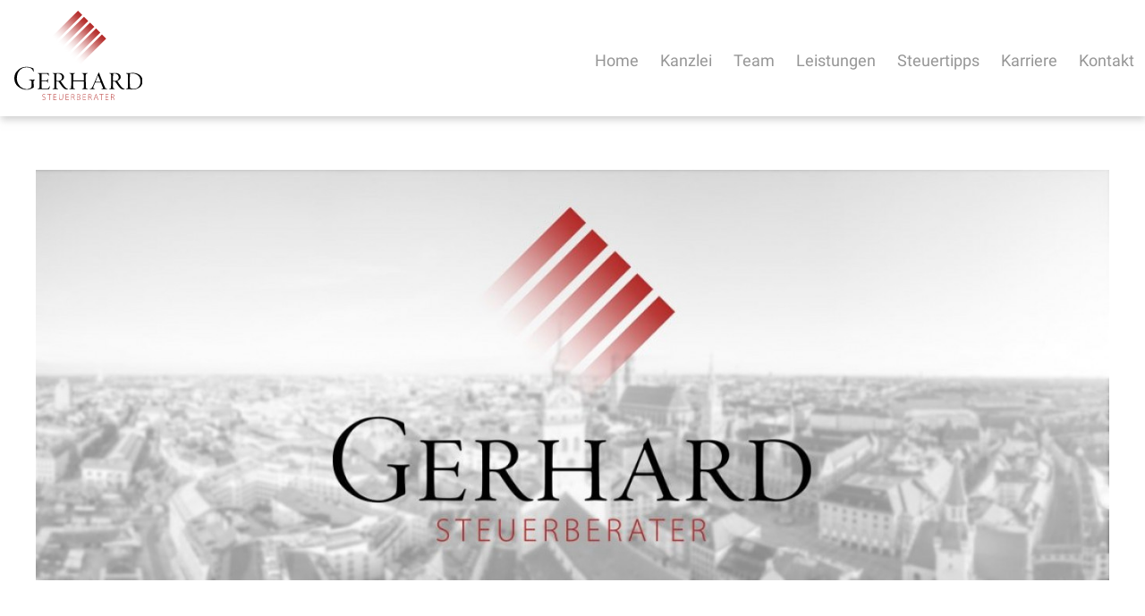

--- FILE ---
content_type: text/html; charset=iso-8859-1
request_url: https://gerhard-stb.de/Kontakt/index.html
body_size: 5119
content:
<!DOCTYPE HTML PUBLIC "-//W3C//DTD HTML 4.01//EN" "http://www.w3.org/TR/html4/strict.dtd">
<html lang="de">

<head>
	<title>Steuerberater M&uuml;nchen, Starnberg &amp; Seeshaupt | Büro München | Gerhard Steuerberater Partnerschaft mbB</title>

	<!--<link rel="preload" as="font" type="font/woff2" href="/stream/css/font-awesome-5.10.2/webfonts/fa-solid-900.woff2">-->
	<link rel="preload" as="style" href="/stream/css/font-awesome-5.10.2/css/all.min.css">
	<link rel="stylesheet" href="/stream/css/font-awesome-5.10.2/css/all.min.css">

	<meta http-equiv="Content-Type" content="text/html; charset=iso-8859-1">
	<meta name="viewport" content="width=device-width, initial-scale=1.0">

	<meta name="description" content="Büro München Steuerberater / Alexander Gerhard  Landsberger Straße 154 80339 München Telefon 089 / 580 80 71 Telefax 089 / 588 531 alexander.gerhard@gerhard-stb.de  " />
	<META NAME="author" CONTENT="Gerhard Steuerberater Partnerschaft mbB">
<meta name="GENERATOR" content="cms2web">
<META NAME="publisher" CONTENT="[bense.com] GmbH Dortmund">
<META NAME="copyright" CONTENT="">
<META NAME="keywords" CONTENT="">
<META NAME="page-topic" CONTENT="Steuerberatung">
<META NAME="audience" CONTENT="Alle, All">
<META NAME="expires" CONTENT="NEVER">
<META NAME="page-type" CONTENT="">
<META NAME="robots" CONTENT="INDEX,FOLLOW">

	<link rel="stylesheet" type="text/css" href="/stream/css/fonts/roboto/roboto.css">
	<!--<link rel="stylesheet" type="text/css" href="/stream/css/font-awesome.min.css">
	<link rel="stylesheet" type="text/css" href="/stream/css/fonts/playfair_display/playfairdisplay.css">-->

	<link rel="stylesheet" type="text/css" href="/stream/css/hamburgers.min.css">
	<link rel="stylesheet" type="text/css" href="/stream/css/lmenu.css">
	<link rel="stylesheet" type="text/css" href="/stream/css/styles.css">
	<link rel="stylesheet" type="text/css" href="/stream/css/style_contactform.css">
	<!--<link rel="stylesheet" type="text/css" href="/stream/css/bootstrap-grid.css">
	<link rel="stylesheet" type="text/css" href="/stream/css/minmenu.css">-->

	<script src="/stream/js/jquery_3_6_0_min.js"></script>
	<script src="/stream/js/jquery.scrolltop.js" type="text/javascript"></script>
	<!--<script src="/stream/js/jquery-ui_1_13_0.min.js" type="text/javascript" charset="utf-8"></script>-->

	
	<!-- UVideo -->
	<link rel="stylesheet" type="text/css" href="/stream/css/uvideo.css"> 
	<script src="/stream/js/uvideo.js"></script>

	<!-- <link rel="stylesheet" type="text/css" href="/stream/css/slidercontact.css"> -->

	<link rel="shortcut icon" href="/favicon.ico">

		

</head>

<body id="layout_1col" class="view">
	<div id="wrap">



	<!-- <div id="buttons">
        <a href="mailto:info@kunde.de" target="_self" class="btn-secondary">
            <i class="fa fa-envelope"></i><span>E-Mail</span>
        </a>
        <a href="tel:+49" class="btn-secondary">
            <i class="fa fa-phone-alt"></i><span>123 / 123 123 12 </span>
        </a>
        <a href="/Kontakt/index.html" class="btn-secondary">
            <i class="fas fa-map-marker"></i><span>Anfahrt Kanzlei</span>
        </a>
    </div> -->




				
			<div id="head" class="nav">
				<div id="background"></div>
					<div id="labels">

						<div id="mobile-nav-popup">
								<button id="hamburger" class="hamburger hamburger--slider" type="button">
									<span class="hamburger-box">
									<span class="hamburger-inner"></span>
									</span>
								</button>
								<div class="drop_menu--container">
										<ul class="drop_menu"><li class="nopath"><a file_id="1" href="/index.html">Home</a></li></li><li class="nopath first"><a file_id="5" href="/Kanzlei/index.html">Kanzlei</a></li><li class="nopath dropdownMenu"><a file_id="7" href="/Team/index.html">Team</a><ul class="level1"><li class="nopath first"><a file_id="31" href="/Team/Muenchen/index.html">München</a></li><li class="nopath"><a file_id="95" href="/Team/Seeshaupt/index.html">Seeshaupt</a></li><li class="nopath last"><a file_id="97" href="/Team/Starnberg/index.html">Starnberg</a></li></ul></li><li class="nopath dropdownMenu"><a file_id="9" href="/Leistungen/index.html">Leistungen</a><ul class="level1"><li class="nopath first"><a file_id="37" href="/Leistungen/Steuererklaerungen/index.html">Steuererklärungen</a></li><li class="nopath"><a file_id="39" href="/Leistungen/Finanz-und-Lohnbuchhaltung/index.html">Finanz- und Lohnbuchhaltung</a></li><li class="nopath"><a file_id="43" href="/Leistungen/Jahresabschluss/index.html">Jahresabschluss</a></li><li class="nopath"><a file_id="41" href="/Leistungen/Unternehmensberatung/index.html">Unternehmensberatung</a></li><li class="nopath"><a file_id="45" href="/Leistungen/Verm%C3%B6gensberatung/index.html">Vermögensberatung</a></li><li class="nopath last"><a file_id="47" href="/Leistungen/Existenzgruendung/index.html">Existenzgründung</a></li></ul></li><li class="nopath dropdownMenu"><a file_id="11" href="/Steuertipps/index.html">Steuertipps</a><ul class="level1"><li class="nopath first dropdownMenu"><a file_id="81" href="/Steuertipps/Service/index.html">Service</a><ul class="level2"><li class="nopath first"><a file_id="65" href="/Steuertipps/Service/Selbstaendige-und-Unternehmer/index.html">Selbständige und Unternehmer</a></li><li class="nopath"><a file_id="67" href="/Steuertipps/Service/Einkommensteuer-Arbeitnehmer/index.html">Einkommensteuer - Arbeitnehmer</a></li><li class="nopath"><a file_id="55" href="/Steuertipps/Service/Internet-und-Telekommunikation/index.html">Internet und Telekommunikation</a></li><li class="nopath"><a file_id="57" href="/Steuertipps/Service/Existenzgruender/index.html">Existenzgründer</a></li><li class="nopath"><a file_id="59" href="/Steuertipps/Service/Personal-Arbeit-Soziales/index.html">Personal, Arbeit und Soziales</a></li><li class="nopath"><a file_id="61" href="/Steuertipps/Service/GmbH-Ratgeber/index.html">GmbH-Ratgeber</a></li><li class="nopath"><a file_id="63" href="/Steuertipps/Service/Umsatzsteuer/index.html">Umsatzsteuer</a></li><li class="nopath"><a file_id="69" href="/Steuertipps/Service/Einkommensteuer-Immobilien/index.html">Einkommensteuer - Immobilien</a></li><li class="nopath"><a file_id="71" href="/Steuertipps/Service/Einkommensteuer-Ehepartner-und-Kinder/index.html">Einkommensteuer - Ehepartner und Kinder</a></li><li class="nopath"><a file_id="73" href="/Steuertipps/Service/Vermoegensaufbau-und-Altersvorsorge/index.html">Vermögensaufbau und Altersvorsorge</a></li><li class="nopath"><a file_id="75" href="/Steuertipps/Service/Steuerverwaltung-und-Steuerpruefungen/index.html">Steuerverwaltung und Steuerprüfungen</a></li><li class="nopath last"><a file_id="77" href="/Steuertipps/Service/Erbschaft-und-Schenkung/index.html">Erbschaft und Schenkung</a></li></ul></li><li class="nopath last"><a file_id="49" href="/Steuertipps/Aktuelles/index.html">Aktuelles</a></li></ul></li><li class="nopath"><a file_id="13" href="/Karriere/index.html">Karriere</a></li><li class="path dropdownMenu"><a file_id="87" href="/Kontakt/index.html">Kontakt</a><ul class="level1"><li class="path active first"><a file_id="89" href="/Kontakt/Buero-Muenchen/index.html">Büro München</a></li><li class="nopath"><a file_id="91" href="/Kontakt/Buero-Starnberg/index.html">Büro Starnberg</a></li><li class="nopath last"><a file_id="93" href="/Kontakt/Buero-Seeshaupt/index.html">Büro Seeshaupt</a></li></ul></ul>								</div>
						</div>
						<nav class="l3-nav">
							<div class="l3-nav__brand">
								<div class="logo">
									<a href="/index.html"><img src="/stream/images/layout/logo_c.svg" height="100px" alt="Logo - Gerhard Steuerberater" title="Steuerberater M&uuml;nchen, Starnberg &amp; Seeshaupt"></a>
								</div>
							</div>
							<ul class="drop_menu"><li class="nopath"><a file_id="1" href="/index.html">Home</a></li></li><li class="nopath first"><a file_id="5" href="/Kanzlei/index.html">Kanzlei</a></li><li class="nopath dropdownMenu"><a file_id="7" href="/Team/index.html">Team</a><ul class="level1"><li class="nopath first"><a file_id="31" href="/Team/Muenchen/index.html">München</a></li><li class="nopath"><a file_id="95" href="/Team/Seeshaupt/index.html">Seeshaupt</a></li><li class="nopath last"><a file_id="97" href="/Team/Starnberg/index.html">Starnberg</a></li></ul></li><li class="nopath dropdownMenu"><a file_id="9" href="/Leistungen/index.html">Leistungen</a><ul class="level1"><li class="nopath first"><a file_id="37" href="/Leistungen/Steuererklaerungen/index.html">Steuererklärungen</a></li><li class="nopath"><a file_id="39" href="/Leistungen/Finanz-und-Lohnbuchhaltung/index.html">Finanz- und Lohnbuchhaltung</a></li><li class="nopath"><a file_id="43" href="/Leistungen/Jahresabschluss/index.html">Jahresabschluss</a></li><li class="nopath"><a file_id="41" href="/Leistungen/Unternehmensberatung/index.html">Unternehmensberatung</a></li><li class="nopath"><a file_id="45" href="/Leistungen/Verm%C3%B6gensberatung/index.html">Vermögensberatung</a></li><li class="nopath last"><a file_id="47" href="/Leistungen/Existenzgruendung/index.html">Existenzgründung</a></li></ul></li><li class="nopath dropdownMenu"><a file_id="11" href="/Steuertipps/index.html">Steuertipps</a><ul class="level1"><li class="nopath first dropdownMenu"><a file_id="81" href="/Steuertipps/Service/index.html">Service</a><ul class="level2"><li class="nopath first"><a file_id="65" href="/Steuertipps/Service/Selbstaendige-und-Unternehmer/index.html">Selbständige und Unternehmer</a></li><li class="nopath"><a file_id="67" href="/Steuertipps/Service/Einkommensteuer-Arbeitnehmer/index.html">Einkommensteuer - Arbeitnehmer</a></li><li class="nopath"><a file_id="55" href="/Steuertipps/Service/Internet-und-Telekommunikation/index.html">Internet und Telekommunikation</a></li><li class="nopath"><a file_id="57" href="/Steuertipps/Service/Existenzgruender/index.html">Existenzgründer</a></li><li class="nopath"><a file_id="59" href="/Steuertipps/Service/Personal-Arbeit-Soziales/index.html">Personal, Arbeit und Soziales</a></li><li class="nopath"><a file_id="61" href="/Steuertipps/Service/GmbH-Ratgeber/index.html">GmbH-Ratgeber</a></li><li class="nopath"><a file_id="63" href="/Steuertipps/Service/Umsatzsteuer/index.html">Umsatzsteuer</a></li><li class="nopath"><a file_id="69" href="/Steuertipps/Service/Einkommensteuer-Immobilien/index.html">Einkommensteuer - Immobilien</a></li><li class="nopath"><a file_id="71" href="/Steuertipps/Service/Einkommensteuer-Ehepartner-und-Kinder/index.html">Einkommensteuer - Ehepartner und Kinder</a></li><li class="nopath"><a file_id="73" href="/Steuertipps/Service/Vermoegensaufbau-und-Altersvorsorge/index.html">Vermögensaufbau und Altersvorsorge</a></li><li class="nopath"><a file_id="75" href="/Steuertipps/Service/Steuerverwaltung-und-Steuerpruefungen/index.html">Steuerverwaltung und Steuerprüfungen</a></li><li class="nopath last"><a file_id="77" href="/Steuertipps/Service/Erbschaft-und-Schenkung/index.html">Erbschaft und Schenkung</a></li></ul></li><li class="nopath last"><a file_id="49" href="/Steuertipps/Aktuelles/index.html">Aktuelles</a></li></ul></li><li class="nopath"><a file_id="13" href="/Karriere/index.html">Karriere</a></li><li class="path dropdownMenu"><a file_id="87" href="/Kontakt/index.html">Kontakt</a><ul class="level1"><li class="path active first"><a file_id="89" href="/Kontakt/Buero-Muenchen/index.html">Büro München</a></li><li class="nopath"><a file_id="91" href="/Kontakt/Buero-Starnberg/index.html">Büro Starnberg</a></li><li class="nopath last"><a file_id="93" href="/Kontakt/Buero-Seeshaupt/index.html">Büro Seeshaupt</a></li></ul></ul>						</nav>
					</div>
			</div>

			<div class="site-head"><div id="mainimage">
			  <img alt="Steuerberater M&uuml;nchen, Starnberg und Seeshaupt" border="0" sizes="100vw"
				  srcset="/stream/imagesized/mainimage/kontakt-muenchen_768x0.jpg 768w, /stream/imagesized/mainimage/kontakt-muenchen_1024x0.jpg 1024w, /stream/imagesized/mainimage/kontakt-muenchen_1366x0.jpg 1366w, /stream/imagesized/mainimage/kontakt-muenchen_1920x0.jpg 1920w, " src="/stream/imagesized/mainimage/kontakt-muenchen_1200x460.jpg"  /><div id="linear-abs-gradient"></div></div>
        
				</div>



		<!-- <div id="leistung">
			<div class="page_margins">
				<div class="page">
									</div>
			</div>
		</div> -->

		<a href="#" class="scrollup">Scroll</a>
		
		<div id="main">
			<div id="down"></div>


			<div class="page_margins">
				
				<div id="col1">
					<div id="col1_content" class="clearfix">
						<ul id="sub_nav"><li class="path active first"><a file_id="89" href="/Kontakt/Buero-Muenchen/index.html">Büro München</a></li><li class="nopath"><a file_id="91" href="/Kontakt/Buero-Starnberg/index.html">Büro Starnberg</a></li><li class="nopath"><a file_id="93" href="/Kontakt/Buero-Seeshaupt/index.html">Büro Seeshaupt</a></li></ul>					</div>
				</div>
			
			
				<div id="col3">
					<div id="col3_content" class="clearfix">
							<link rel="stylesheet" href="/stream/css/lform.css" charset="utf-8"><div class="contenttype_cms">	<div class="headline block_content">
			<h1 a>
		Büro München
	</h1><h2 a>Steuerberater / Alexander Gerhard</h2>
	</div><style type="text/css" >.rifm{display:grid !important;}@media only screen and (min-width: 1024px) {.rifm {grid-gap: 60px 60px;grid-template-columns: 1fr 1fr ;}.rifm>*:nth-child(1){grid-column:auto/span 1;grid-row:auto/span 1;}.rifm>*:nth-child(2){grid-column:auto/span 1;grid-row:auto/span 1;}}@media only screen and (min-width: 768px) and (max-width: 1024px){
	.rifm{grid-gap: 40px 40px;grid-template-columns: 1fr 1fr ;}.rifm>*:nth-child(1){grid-column:auto/span 1;grid-row:auto/span 1;}.rifm>*:nth-child(2){grid-column:auto/span 1;grid-row:auto/span 1;}}@media only screen and (min-width: 0px) and (max-width: 768px){
	.rifm{grid-gap: 60px 60px;grid-template-columns: 1fr ;}.rifm>*:nth-child(1){grid-column:auto/span 1;grid-row:auto/span 1;}}</style><div class="rifm ugrid ugrid-205 "><div class="block_content text"><p>Landsberger Stra&szlig;e 154<br />
80339 M&uuml;nchen<br />
<br />
Telefon 089 / 580 80 71<br />
Telefax 089 / 588 531</p>

<p>alexander.gerhard@gerhard-stb.de<br />
&nbsp;</p></div>    <div class="formular kompakt br-0" id="cms2web-backend">
        <generate-form fields='[{"type":"input","inputType":"text","model":"name","label":"Nachname","placeholder":"Geben Sie  Ihren Nachnamen an","required":true,"validator":"string"},{"type":"input","inputType":"text","model":"vorname","label":"Vorname","placeholder":"Geben Sie Ihren Vornamen an","required":true,"validator":"string"},{"type":"input","inputType":"text","model":"telefon","label":"Telefon","placeholder":"Geben Sie Ihre Telefonnummer an","validator":"string"},{"type":"input","inputType":"email","model":"email","label":"E-mail","placeholder":"Geben Sie Ihre E-mail an","required":true,"validator":"email"},{"type":"textArea","model":"nachricht","label":"Ihre Nachricht","placeholder":"Geben sie Ihre Nachricht hier ein","rows":5,"validator":"string"},{"type":"checkbox","model":"ds","label":"Hiermit erkl\u00e4ren Sie sich mit der \u00dcbermittlung und Verarbeitung Ihrer personenbezogenen Daten im Rahmen der Anfragebearbeitung einverstanden. Informationen und Widerrufshinweise finden Sie in der <a href=\"\/Datenschutzerklaerung\/index.html\" target=\"_blank\">Datenschutzerkl\u00e4rung<\/a>","required":true,"validator":"required","default":false}]' settings='{"filesize":5}' modelinit='[]' csrf='42e8950a7617ac2e'></generate-form>
    </div><script src="/stream/js/lform.js" charset="utf-8" defer async></script></div>                <div    style=" width:100%px; min-height: 550px; height: fit-content; display: flex; 
                                justify-content: center; 
                                align-items: center;
                                flex-direction: column" 
                        class=" gmcontainer "
                        id="gm237">
					<div style="display: flex; flex-direction: row; flex-wrap: wrap">
						<div style="display: flex; flex-direction: column; margin: 1rem">
							<img src="/stream/images/logos/GoogleMaps_logo.svg" width="150px" alt="Google Maps Logo">
						</div>
						<div style=" margin: 2rem">
							<div style="max-width:600px; margin-bottom: 1rem">			Dieses Element nutzt &uuml;ber eine API den Kartendienst Google Maps zur Darstellung von Karten und zur Erstellung von Anfahrtspl&auml;nen. 
			Anbieter ist Google Ireland Limited, mit Sitz in Gordon House, Barrow Street, Dublin 4, Irland.
			Google Maps setzt ggfls. Cookies und &uuml;bertr&auml;gt Daten wie z. Bsp. Ihre IP-Adresse ggfls. an einen Server in ein Drittland, wie z. Bsp. den USA. <a href="/Datenschutzerklaerung/index.html" class="wikilink internal" title="Datenschutzerklärung">Datenschutzerklärung</a></div>
							<button id="gmbtn237" class="btn btn-primary">  Zustimmen und Google Maps laden</button>
						</div>
					</div>  
                </div>
                <script>
document.addEventListener("DOMContentLoaded", function() {
                    document.getElementById('gmbtn237').addEventListener('click', function (el) {
                        console.log(el);

                        document.getElementById('gm237').innerHTML = "<iframe width='100%px'height='550px' frameborder='0' scrolling='no' marginheight='0' marginwidth='0' src='https://www.google.com/maps/embed/v1/place?key=AIzaSyAQSIrhWGJU-rGIqvhSXrEr3zdaicJaVBI&q=Gerhard+Steuerberater+Partnerschaft+mbB%2CMuenchen&zoom=16'></iframe>";
                    });
})
                </script>
                <style type="text/css" >
                    .pointer:hover {
                        pointer: cursor
                    }
                    .gmcontainer {
                        background-color: #EDEDEE
                    }
					.gmcontainer > div {
						justify-content: center;
					}
					@media only screen and (max-width: 800px) {

						.gmcontainer {
							height: unset !important;
						}
					  }
					  </style ></div>					</div>
					<div id="ie_clearing">&nbsp;</div>
				</div>
			</div>

		</div>

		<!-- Extras 1 -->
		<div id="extra_1">
			<div class="page_margins">
							</div>
		</div>

		<!-- Extras 2 -->
		<div id="extra_2">
			<div class="page_margins">
				<div class="page">
									</div>
			</div>
		</div>

		

		<div id="push"></div>



	</div>


	<div id="footerkontakt">
		
		<div class="portale">
			
			<div class="c25l p1">
				<div class="subcl">
					<div class="block_content "><p style="text-align: center;"><img alt="Footer-Logo - Steuerberater Gerhard" title="Gerhard Steuerberater in München, Starnberg und Seeshaupt" src="/stream/images/layout/logo_c.svg" loading="lazy" style="width: 250px; height: 175px;" /></p></div>				</div>
			</div>
			
			<div class="c25l p2">
				<div class="subc">
					<div class="block_content "><p><strong><a href="/Kontakt/Buero-Muenchen/index.html" class="wikilink internal" title="B&uuml;ro M&uuml;nchen">B&uuml;ro M&uuml;nchen</a></strong></p>

<p>Landsberger Stra&szlig;e 154<br />
80339 M&uuml;nchen</p>

<p>Tel.: 089 / 580 80 71<br />
FAX: 089 / 588 531</p></div>				</div>
			</div>
			
			<div class="c25r p2">
				<div class="subcr">
					<div class="block_content "><p><strong><a href="/Kontakt/Buero-Starnberg/index.html" class="wikilink internal" title="B&uuml;ro Starnberg">B&uuml;ro Starnberg</a></strong></p>

<p>Maximilianstra&szlig;e 8a<br />
82319 Starnberg</p>

<p>Tel.: 08151 / 91240<br />
FAX: 08151 / 912420</p></div>				</div>
			</div>

			<div class="c25r p1">
				<div class="subcr">
					<div class="block_content "><p><strong><a href="/Kontakt/Buero-Seeshaupt/index.html" class="wikilink internal" title="B&uuml;ro Seeshaupt">B&uuml;ro Seeshaupt</a></strong></p>

<p>Seeseitener Stra&szlig;e 2<br />
82402 Seeshaupt</p>

<p>Tel.: 08801 / 1046<br />
FAX: 08801 / 371</p></div>				</div>
			</div>

		</div>

	</div>



	
	<div id="datenschutz">

		<div id="footer_service">
			Webservices by [bense.com] GmbH
			<span class="skip wk_customer"> ghrd-mnch 2026-01-21</span><span class="skip wk_wid"> wid-89</span><span class="skip wk_global"> drtm-bns 2026-01-21</span>		</div>	

		<div id="footer_datenschutz">
			Gerhard Steuerberater Partnerschaft mbB | 
			<a href="/Impressum/index.html" title="Impressum von Gerhard Steuerberater">Impressum</a> |
			<a href="/Datenschutzerklaerung/index.html" title="Unsere Datenschutzerkl&auml;rung">Datenschutzerkl&auml;rung</a> |
			<a href="/Suche/index.html" title="Was suchen Sie?">Suche</a> |
			<a href="/Sitemap/index.html" title="Sitemap unseres Webauftritts">Sitemap</a>
		</div>

		
	</div>


<!--
	<script type="text/javascript" charset="utf-8">
		jQuery.noConflict();
		/* jQuery("#mainimage img").reflect({height:0.08,opacity:0.5}); */
	</script>
-->

	
	

	


	<!-- <script>
	let kontakt_buttons = document.querySelector("#buttons");
	kontakt_buttons.classList.add("inactive")
	document.addEventListener("scroll", function(x) {
		if(window.scrollY > 100) {
			kontakt_buttons.classList.remove("inactive");
			kontakt_buttons.classList.add("active");
		}else{
			kontakt_buttons.classList.remove("active");
			kontakt_buttons.classList.add("inactive");
		}

	});
	
	</script> -->

	

	</div>

	<!--<script type="text/javascript" src="/stream/js/minmenu.js"></script>-->
	<script type="text/javascript" src="/stream/js/lmenu.js"></script>
	<script src="/stream/js/jquery.scrolltop.js" type="text/javascript"></script>

	<!--<link rel="stylesheet" href="/stream/css/font-awesome-5.10.2/css/all.min.css">-->

	<!--<script type="text/javascript" charset="utf-8">
		//jQuery.noConflict();
		jQuery('#contactSlider').pageslider();
		jQuery('#contactSlider2').pageslider();
	</script>-->


	<script>
        jQuery(window).scroll(function () {
            if (jQuery(this).scrollTop() > 30) {
                jQuery(".nav").addClass("nav--scrolled")
                // jQuery("#head #background").fadeIn();
            } 
            else {
                jQuery(".nav").removeClass("nav--scrolled")
            }

            if (jQuery(this).scrollTop() > 150) {
                jQuery(".nav").addClass("nav--small")
            }
            else {
                jQuery(".nav").removeClass("nav--small")
            }
        });
    </script>


	<!-- Werbebanner Startseite -->
		
	<!--  -->

</body>

</html>


--- FILE ---
content_type: text/css;charset=iso-8859-1
request_url: https://gerhard-stb.de/stream/css/styles.css
body_size: 7179
content:
@charset "utf-8";
*{
margin:0;
padding:0;
}
html{
height:100%;
margin-bottom:-1px;
overflow-y:scroll;
max-height:100%;
}
span.marker {
color: #b42927;
font-size: 20px;
font-weight: 500;
}
iframe {
border: 1px solid #d0d0d0;
margin-top: 80px;
}
body{
background:#ffffff;
text-align:left;
font-weight:300;
font-family:'Roboto',sans-serif;
font-size:18px;
color:#181818;
line-height:1.8em;
height:100%;
max-height:100%;
margin:0 auto;
}
img{
border:0 solid;
}
p{
margin:0 0 1em 0;
}
ul,ol,dl{
margin:1em 0 1em 2em;
}
li{
line-height:1.7em;
margin-left:0;
}
.clearfix:after{
content:".";
display:block;
height:0;
clear:both;
visibility:hidden;
}
.clearfix{
display:block;
}
#ie_clearing{
display:none;
}
.skip{
position:absolute;
top:-1000em;
left:-1000em;
}
.subcolumns{display:table;width:100%;table-layout:fixed;}
.c14l,.c15l,.c20l,.c25l,.c33l,.c40l,.c38l,.c50l,.c55l,.c60l,.c62l,.c66l,.c75l,.c80l{float:left;}
.c14r,.c15r,.c20r,.c25r,.c33r,.c40r,.c38r,.c50r,.c55r,.c60r,.c66r,.c62r,.c75r,.c80r{float:right;margin-left:-5px;}
.c14l,.c14r{width:14%;}
.c15l,.c15r{width:15%;}
.c20l,.c20r{width:20%;}
.c40l,.c40r{width:40%;}
.c60l,.c60r{width:60%;}
.c80l,.c80r{width:80%;}
.c25l,.c25r{width:25%;}
.c33l,.c33r{width:33.333%;}
.c50l,.c50r{width:50%;}
.c55l,.c55r{width:55%;}
.c66l,.c66r{width:66.666%;}
.c75l,.c75r{width:75%;}
.c38l,.c38r{width:38.2%;}
.c62l,.c62r{width:61.8%;}
.subc{padding:0 0.5em;}
.subcl{padding:0 1em 0 0;}
.subcr{padding:0 0 0 1em;}
.c55l{
margin-right:20px;
}
.edit_toolbar{
position:fixed;
}
td{
vertical-align:top;
}
strong{
color:#383838;
}
.page_margins{
margin:0 auto;
max-width:1200px;
position:relative;
padding: 0 20px;
}
body a{
color:#b42927;
text-decoration:none;
}
body a:hover{
text-decoration:underline;
}
#main{
/*margin:0 0 330px 0;*/
padding-top: 120px;
padding-bottom: 120px;
background-color: #fff;
position: relative;
z-index: 2;
}
/*#main:after{
height:210px;
background:url(/stream/images/layout/footer-top.png) no-repeat center center;
bottom:-200px;
content:"";
left:0;
margin:0 auto;
position:absolute;
right:0;
width:100%;
z-index:90;
}*/

#head{
position:fixed;
width:100%;
height:130px;
top:0;
z-index:100;
}
.logo{
margin-top:12px;
text-align:center;
float:left;

z-index: 49;
position: absolute;
}
.logo2{
margin-top:12px;
text-align:center;
float:left;
position:absolute;
opacity:0;
z-index: 50;
}

.logo img,
.logo2 img {
    margin-top: 0 !important;
}

.site-head {
position: relative;
display: table;
width: 100%;
height: 100vh;
text-align: center;
color: #bbb;
background-size: cover;
background-color: #fff;
z-index: 1
}
/*.site-head:after{
height:240px;
background:url(/stream/images/layout/header-bottom.png) no-repeat center center;
bottom:0;
content:"";
left:0;
margin:0 auto;
position:absolute;
right:0;
width:100%;
z-index:90;
}*/
#nav ul li a:hover{
color:#646464;
border-bottom:2px solid #646464;
}
ul#sub_nav {
    margin: 0 0 50px 0;
    padding: 10px 30px
}

ul#sub_nav li {
    padding: 0;
    margin: 0 0 7px 0;
    list-style: none;
    text-decoration: none
}

ul#sub_nav li a {
    display: block;
    padding: 5px 0 5px 20px;
    font: normal 16px 'Roboto',sans-serif;
    color: #5f5f5f;
    text-decoration: none;
    border-left: 5px solid transparent
}

ul#sub_nav li.active a {
    color: #aa211e;
    text-decoration: none;
    border-left: 5px solid #aaa8a8
}

ul#sub_nav li.path a {
    color: #aa211e;
    text-decoration: none;
    border-left: 5px solid #aaa8a8
}

ul#sub_nav li a:hover {
    color: #aa211e;
    text-decoration: none;
    border-left: 5px solid #aaa8a8
}

ul#sub_nav .level1 {
    margin: 0 0 1em 0
}

ul#sub_nav .level1 li a:hover {
    background: 0;
    color: #f6f6f6;
    text-decoration: none
}

ul#sub_nav .level1 li {
    padding: 0;
    margin: 0 0 1px 0;
    list-style: none;
    text-decoration: none
}

ul#sub_nav .level1 li a {
    display: block;
    padding: 5px 0 5px 35px;
    font: normal 15px 'Roboto',sans-serif;
    color: #5f5f5f;
    text-decoration: none;
    border-left: 5px solid transparent
}

ul#sub_nav .level1 li.active a {
    color: #aa211e;
    text-decoration: none;
    background: transparent;
    border-left: 5px solid #aa211e;
    font: normal 15px 'Roboto',sans-serif;
}


ul#sub_nav .level1 li.path a {
    color: #aa211e;
    text-decoration: none;
    background: transparent;
    border-left: 5px solid #aa211e;
    font: normal 15px 'Roboto',sans-serif;
}

ul#sub_nav .level1 li a:hover {
    color: #aa211e;
    text-decoration: none;
    background: transparent;
    border-left: 5px solid #aa211e;
    font: normal 15px 'Roboto',sans-serif;
}
#ontop{
height:90px;
text-align:center;
margin-bottom:40px;
}
#ontop h2{
color:#b42927;
font:bold 18px 'Roboto',sans-serif;
padding-bottom:10px;
letter-spacing:0.2em;
}
subtitle {
 color: #848484;
 font-weight: 400;
 margin:0;
}
h1{
color:#b42927;
font:400 48px 'Roboto',sans-serif;
margin:0 0 0 0;
padding-bottom:30px;
}
h2{
color:#000000;
font:normal 32px 'Roboto',sans-serif;
padding-bottom:30px;
}
h3{
color:#b42927;
font:bold 24px 'Roboto',sans-serif;
padding-bottom:30px;
}
h4{
color:#b42927;
font:bold 18px 'Roboto',sans-serif;
padding-bottom:15px;
}
#col1{
float:left;
width:350px;
}
#col1_content{
line-height:1.5em;
}
#col1 a{
color:#2c2d2f;
}
#col1 a:hover{
color:#aa211e;
}
#col2{
float:right;
width:260px;
}
#col3{
margin-left:380px;
padding-top:0;
}
#col3 li{
list-style-image:url(/stream/images/layout/dot.png);
}
#col3_content{
margin-bottom:0;
min-height:400px;
height:auto !important;
height:400px;
}
#location {
line-height: 50px;
padding-left: 20px;
padding-right: 15px;

margin-bottom: 0;
padding-top: 140px;

font-size: 14px;
font-weight: 300;
font-family: 'Roboto',sans-serif;

background: #f4f4f4;

color: #697375;
}

#location a {
color: #697375;
font-weight: 300;
}

#location a:hover {
color: #015583;
text-decoration: none;
}

.locbg {
background: url(/stream/images/layout/location_bg.png) no-repeat left center;
padding-left: 35px;
}
.tb_image.align_right{
margin-left:20px;
margin-top:5px;
}
.tb_image.align_top{
margin-bottom:15px;
}
.site-head{
position:relative;
display:table;
width:100%;
height:100%;
text-align:center;
color:#bbb;
background-size:cover;
background-color: #fff;
z-index: 1;
}

.foobar {
top: 0;
position: fixed;
width: 100%;
z-index: 100;
}
#head #background,#head #labels{
position:absolute;
top:0px;
width:100%;
height:130px;
}
#head #labels{
background-color: rgba(0, 0, 0, 0);
}
#head #background{
background-color:#fff;
display:none;
box-shadow:1px 4px 8px rgba(188,188,188,0.5);
}



.block_content.text_intro {
border-left: 3px solid #b42927;
padding: 5px 0px 1px 20px;
margin-bottom: 25px;
}

.block_content.text_intro:hover {
background:#f3f3f3;
transition: all 0.5s ease-in-out;

}

.block_content.text_intro p {
margin: 0 0 5px 0;
}


#extra_1 {
background:#f8f8f8;
background-size: 100% 100%;
padding: 1px 0;
position: relative;
}

#extra_1 .contenttype_cms {
    margin: 110px 0;
}

#extra_1 .tb__container {
margin-bottom:2em;
}

#extra_1 h2 {
color: #b42927;
padding-bottom: 0px !important;
}

.headline {
margin-bottom: 50px;
}

#mainimage {
    position: relative;
    padding: 0 20px;
}
#mainimage img {
    width: 100%;
}



/*body#default #head,
body#default #footer,
body#default #datenschutz,
body#default .site-head,*/
body#default #col1,
body#default #extra_1,
body#default #extra_2,
body#default #mainimage,
body#default #leistung{
display:none;
}

/* Unterseite */
body#layout_1col #extra_1,
body#layout_1col #extra_2,
body#layout_1col #col1{
display:none;
}
body#layout_1col #col3{
margin:0;
}
body#layout_1col h1{
padding-bottom:10px;
}
body#layout_1col h2{
padding-bottom:20px;
font: normal 30px 'Roboto',sans-serif;
}
body#layout_1col h3{
padding-bottom:15px;
}
body#layout_1col #main {
	padding-top: 100px;
    padding-bottom: 150px;
}
body#layout_1col #nav ul li a:hover{
color:#b42927;
border-bottom:2px solid #b42927;
}
body#layout_1col #head{
background:#fff;
/*height:130px*/;
position:fixed;
top: 0;
box-shadow:1px 4px 8px rgba(163,163,163,0.5);
z-index:100;
}
body#layout_1col .kontakt {
background-color: rgb(10, 87, 132);
border-top-color: rgb(10, 87, 132);
}
body#layout_1col #head #labels{
/*background-color:transperent;*/
background-color: rgba(0, 0, 0, 0.0);
}
body#layout_1col .site-head {
/*height: 460px;*/
overflow: hidden;
position: relative;
/*margin-top: 190px;*/

margin: 190px auto 0 auto;
max-width: 1240px;
}

/*body#layout_1col .site-head #mainimage {
position: absolute;
left: 50%;
margin-left: -1300px;
margin-bottom: 0;
margin-right: 0;
margin-top: 0px;

background:linear-gradient(90deg, rgb(17, 82, 120) 20%, rgb(30, 190, 182) 100%);
}*/

/*body#layout_1col .site-head #mainimage img {
mix-blend-mode:multiply;
}
*/



/* Unterseite mit Menu */

body#layout_3col #head{
background:#fff;
/*height:130px*/;
position:fixed;
top: 0;
box-shadow:1px 4px 8px rgba(163,163,163,0.5);
z-index:100;
}
body#layout_3col .kontakt {
background-color: rgb(10, 87, 132);
border-top-color: rgb(10, 87, 132);
}
body#layout_3col #head #labels{
/*background-color:transperent;*/
background-color: rgba(0, 0, 0, 0.0);
}

body#layout_3col .site-head {
/*height: 460px;*/
overflow: hidden;
position: relative;
/*margin-top: 190px;*/

margin: 190px auto 0 auto;
max-width: 1200px;
}




/* Startseite */
body#intropage #col1{
display:none;
}
body#intropage #col2{
display:none;
}
body#intropage #col3{
margin:0;
}
body#intropage #col3 img{
margin-top:20px;
}
body#intropage h2{
font-size:28px;
}
body#intropage h4{
text-align:center;
margin-bottom:20px;
margin-top:20px;
}
body#intropage .site-head{
display:block;
}
body#intropage #location {
display: none;
}
body#intropage #leistung {
    display: none;
}


ul{
margin: 0em 0 1em 2em;
}



#footer {
    background: url(/stream/images/layout/footer_bg.png) repeat-x top;
    bottom: -60px;
    font-size: 14px;
    text-align: left;
    line-height: 1.4em;
    color: #3e3e3e;
    padding: 20px 0 10px 0
}

#footer span {
    color: #b42927;
}

#footer h1 {
    font-size: 14px;
    font-weight: 700;
    color: #b42927;
}

#footer .subcl p {
    text-align: left;
    margin: 0 0 1em 0
}

#footer .subcr p {
    text-align: right;
    margin: 0 0 .6em 0
}

#footer .subc p {
    text-align: center;
    margin: 0 0 1em 0
}

#footer .subc {
    margin: 0 auto;
    text-align: center
}

#footer .subc img {
    padding-top: 30px
}

#footer a {
    text-decoration: none;
    font-size: 14px;
    color: #3e3e3e;
    font-weight: 400
}

#footer a:hover {
    text-decoration: none;
    color: #b42927;
}

#footer .c33r {
    text-align: right
}

#footer .kwlayer, #footer .kwlayer a {
    color: #fff;
    text-align: center;
    line-height: 1.5em;
    margin-top: 10px;
    font-size: 10px;
    background: #b42927;
}

#footerkontakt {
    background: #f8f8f8;
    padding: 50px 0;
    text-align: center
}

#footerkontakt .block_content {
    padding: 20px 0
}

#footerkontakt p {
    font-weight: 300;
    font-family: 'Roboto',sans-serif;
    font-size: 20px;
    line-height: 30px;
    color: #000000;
    margin: 0 0 .8em 0 !important
}

#footerkontakt a {
    font-weight: 600;
    font-family: 'Roboto',sans-serif;
    color: #b42927;
}

#footerkontakt a:hover {
    color: #b42927;
    text-decoration: none;
}

#footerkontakt strong {
    color: #b42927;;
    font-size: 20px;
    font-weight: 600;
}

#footerkontakt h4 {
    font-family: 'Roboto',sans-serif;
    font-size: 20px;
    font-weight: 400;
    text-align: center;
    color: #97a4ae;
    padding-bottom: 30px
}

#footerkontakt h5 {
    font-family: 'Roboto',sans-serif;
    font-size: 24px;
    text-align: center;
    color: #757575
}

#footerkontakt .fa {
    margin-right: 0 !important
}


#datenschutz {
    background: #b42927;
    text-align: center;
    font-size: 16px;
    color: #ffffff;
    height: 53px
}

#datenschutz a {
    color: #ffffff;
}

#datenschutz a:hover {
    color: #b42927;
}

#footer_datenschutz {
    color: #ffffff;
    font: normal 16px 'Roboto',sans-serif;
    padding: 15px 0 15px 30px;
    float: left
}

#footer_datenschutz p {
    margin: 0
}

#footer_datenschutz a {
    color: #ffffff
}

#footer_datenschutz a:hover {
    color: #ffffff;;
    text-decoration: underline;
}

#footer_datenschutz span {
    color: #ffffff;
}

#footer_service {
    color: #ffffff;
    font: normal 16px 'Roboto',sans-serif;
    padding: 15px 30px 13px 0;
    float: right
}

#footer_service a {
    color: #ffffff
}

#footer_service a:hover {
    color: #b42927;;
    text-decoration: none
}



.block_content.text{
margin-bottom:0em;
}
.block_content.text_title{
margin-bottom:3em;
}
.block_content.contactform{
line-height:135%;
}

#col3 .tb_image{
display:block;
width: 100%;
}
.scrollup{
width:40px;
height:40px;
opacity:1;
position:fixed;
bottom:55px;
right:15px;
border:2px solid #ffffff;
display:none;
text-indent:-9999px;
background:#b8b8b8 url(/stream/images/layout/top.png) no-repeat center center;
z-index:999999;
background-clip:padding-box;
padding:5px 5px;
border-radius:50%;
}
.scrollup:hover{
opacity:1;
background-clip:padding-box;
padding:5px 5px;
border-radius:50%;
background-color:#b42927;
}
#social a:hover{
opacity:0.7;
}
#wrap {
    min-height: 100% !important;
    height: auto !important;
    height: 100%;
    margin: 0 auto -90px
}

#push {
    height: 90px;
    font-size: 0;
    line-height: 0
}
.subcl{
padding:0;
}
.subc{
padding:0;
}
.subcr{
padding:0;
}



table.standard{
width:100%;
max-width:100%;
margin-bottom:20px;
}
table.standard a{
color:#4c4c4c;
}
table.standard td,
table.standard th{
padding:5px;
font-size:15px;
vertical-align:top;
background:#f2f2f2;
}
table.standard th{
height:20px;
text-align:left;
font-size:13px;
text-shadow:1px 1px 0px #646464;
vertical-align:middle;
color:#b42927;
background:#f9f9f9;
background:linear-gradient(to bottom,#f9f9f9 38%,#ededed 72%,#e2e2e2 100%);
filter:progid:DXImageTransform.Microsoft.gradient( startColorstr='#f9f9f9',endColorstr='#e2e2e2',GradientType=0 );
}
table.standard p{
margin:0;
}
table.standard tr:nth-child(even) td{
background:#646464 !important;
}


/*#head.head-mini .logo2{
opacity:1;
}*/
/*#head.head-mini .logo{
opacity:0;
}*/

.btn-primary {
    color: #ffffff;
    background: #dfdfdf;

    padding: 0.5rem 1rem;
    font-size: 1.25rem;
    line-height: 1.5;
    border-radius: 0.3rem;

    margin-top: 2px;
    
    border: 1px solid #ffffff;

    /*width: 100%;*/

}

.btn-primary:hover {
    background: #b42927;
    text-decoration: none;
}


.btn {
    color: #ffffff;
    background: #b42927;

    padding: 0.5rem 1rem;
    font-size: 1.25rem;
    line-height: 1.5;
    border-radius: 0.3rem;

    margin-top: 2px;
    
    border: 1px solid #ffffff;
}

.btn:hover {
    background: #00acc2;
    text-decoration: none;
}





#banner-modal{
	padding-top: 100px;
	position: fixed;
	left: 0;
	top: 0;
	width: 100%;
	height: 100%;
	overflow: auto;
	background-color: rgba(0,0,0,0.4);
	z-index: 999999;
}
#banner .marker {
font-weight: 600;
color: #05809e;
font-size: 24px;
}

#banner {
	position: absolute;
	z-index: 999999999;
	top: 36%;
	left: 50%;
	height:auto;
	width: 800px;
	background: #ffffff;
	margin-left: -400px;
	margin-top: -200px;
	box-shadow: 0px 0px 20px rgba(0, 0, 0, 0.3);
	padding: 50px;
}

#close {
	position: absolute;
	top: -50px;
	right: 0px;
	font-family: 'Roboto',sans-serif;
	font-size: 20px;
	color: #b3cb02;
	background-color: #ffffff;
	cursor: pointer;
	font-weight: bold;
	padding: 14px 16px;
	/*width: 100%;*/
	text-align: right;
}

#banner_picture {
    position: absolute;
    top: 0px;
    right: 0px;
    cursor: pointer;
}


.demo a {
    position: absolute;
    bottom: 20px;
    left: 50%;
    z-index: 2;
    display: inline-block;
    -webkit-transform: translate(0, -50%);
    transform: translate(0, -50%);
    color: #fff;
    font: normal 400 20px / 1 'Roboto',sans-serif;
    letter-spacing: .1em;
    text-decoration: none;
    transition: opacity .3s
}

.demo a:hover {
    opacity: .5
}

#section07 a {
    padding-top: 100px
}

#section07 a span {
    position: absolute;
    top: 0;
    left: 50%;
    width: 24px;
    height: 24px;
    margin-left: -12px;
    border-left: 1px solid #b42927;
    border-bottom: 1px solid #b42927;
    -webkit-transform: rotate(-45deg);
    transform: rotate(-45deg);
    -webkit-animation: sdb07 3s infinite;
    animation: sdb07 3s infinite;
    opacity: 0;
    box-sizing: border-box
}

#section07 a span:nth-of-type(1) {
    -webkit-animation-delay: 0s;
    animation-delay: 0s
}

#section07 a span:nth-of-type(2) {
    top: 16px;
    -webkit-animation-delay: .20s;
    animation-delay: .20s
}

#section07 a span:nth-of-type(3) {
    top: 32px;
    -webkit-animation-delay: .5s;
    animation-delay: .5s
}

@-webkit-keyframes sdb07 {
    0% {
        opacity: 0
    }

    50% {
        opacity: 1
    }

    100% {
        opacity: 0
    }
}

@keyframes sdb07 {
    0% {
        opacity: 0
    }

    50% {
        opacity: 1
    }

    100% {
        opacity: 0
    }
}





#extra_2 {
    padding: 100px 0;
}

#extra_2 h2 {
	padding-bottom: 0;
}

#extra_2 .block_content.text {
	margin-bottom: 3em;
}


#extra_2 strong {
	color: #b42927;
}

#extra_2 a {
	font-size: 15px;
}



#leistung {
z-index: 40;
position: absolute;
top: 330px;
text-align: center;
line-height: 50px;
width: 100%;
font-family: 'Roboto',sans-serif;
}

#leistung p {
color: #fff;
font-size: 75px;
font-weight: 400;
line-height: 0;
margin-bottom: 40px;
}

#leistung .trenner {
height: 5px;
width: 200px;

background: #baff00;
margin: 0 auto;
}

.location {
height: 20px;
color: #ffffff;
}

.location a {
color: #ffffff;
}

.location a:hover {
color: #ffffff;
text-decoration: underline;
}



#buttons {
    flex-direction: column;
    align-items: flex-start;
    justify-content: center;

    position: fixed;
    display: inline-flex;
    vertical-align: middle;

    right: -1px;
    top: 50%;
    transform: translateY(-52%);

    z-index: 500;
    transition: all 1s;
}


#buttons.inactive {
    right: -100%;
}
#buttons.active {
    right: -1px;
}

.btn-secondary {
    color: #0f3c42;
    background: #baff00;

    padding: 0.5rem 1rem;
    font-size: 1.25rem;
    line-height: 1.5;
    border-radius: 0.3rem;

    margin-top: 2px;

    border-top-left-radius: 2rem !important;
    border-bottom-left-radius: 2rem !important;
    border: 1px solid #0f3c42;

    width: 100%;

}

.btn-secondary:hover {
    background: #baff00;
    text-decoration: none;
}

#buttons .fa,
#buttons .fas {
    display: inline-block;
    margin-right: 12px;
    font-size: inherit;
    text-rendering: auto;
    -webkit-font-smoothing: antialiased;
    -moz-osx-font-smoothing: grayscale
}

.btn-sm {
    display: inline-block;
    margin-right: 12px;
    font-size: inherit;
    text-rendering: auto;
    -webkit-font-smoothing: antialiased;
    -moz-osx-font-smoothing: grayscale
}



@media (max-width: 1590px) {
    #buttons {
        transform: translate(100%,-52%);
    }

    #buttons .btn-secondary {
        transform: translateX(-45px);
        transition: transform 0.5s
    }

    #buttons .btn-secondary:hover {
         transform:translateX(-100%) 
    }
}



#intropage .hamburger-inner,#intropage  .hamburger-inner::after,#intropage  .hamburger-inner::before {
    background-color: white;
}
#intropage .hamburger.is-active .hamburger-inner,#intropage  .hamburger.is-active .hamburger-inner::after,#intropage  .hamburger.is-active .hamburger-inner::before {
    background-color: black;
}
#intropage .head-mini .hamburger-inner,#intropage .head-mini  .hamburger-inner::after,#intropage .head-mini  .hamburger-inner::before {
    background-color: black;
}





.block_content.newsflash {
 margin-bottom: 80px;
}
.block_content.text_news{
/*min-height:700px;*/

border: none !important;
overflow: hidden;
width: 100%;
position: relative;
z-index: 1;
/*-webkit-transition: all .3s ease-in-out;
-moz-transition: all .3s ease-in-out;
-ms-transition: all .3s ease-in-out;
-o-transition: all .3s ease-in-out;
box-shadow:0 5px 10px rgba(0,0,0,0.2);
-webkit-box-shadow:0 5px 10px rgba(0,0,0,0.2);
-moz-box-shadow:0 5px 10px rgba(0,0,0,0.2));*/
}
.block_content.text_news .marker{
padding:30px 0 !important;
margin:0 !important;
font-size:16px;
color:#b42927;
font-weight:500;

}
.block_content.text_news h2{
padding:0 0 20px 0 !important;
margin:0 15px !important;
font-size:20px !important;
font-weight:normal !important;
font-family:'Roboto',sans-serif;
color: #000000;
text-align: center;
}
.block_content.text_news p{
margin:0 15px;
text-align: center;
font-size: 16px;
line-height: 1.7em;
}
#intropage .block_content.text_news h2{
margin:15px 15px 0 15px !important;
}
.block_content.text_news img{
    width: 100%;
}


.teampic img {
    border-radius: 15px;
}

.teampic p:first-child {
    position:relative;
}
.teampic p:first-child::after {
    content: "";
    background: url(/stream/images/layout/wave.svg) no-repeat bottom center;
    position: absolute;
    left: 0;
    top: -5px;
    height: 100%;
    width: 100%;
}


.stb img {
	clip-path: polygon(50% 0%, 100% 50%, 50% 100%, 0% 50%);
	-webkit-clip-path: polygon(50% 0%, 100% 50%, 50% 100%, 0% 50%);
	transition: all 500ms;
}

.stb img:hover {
    transform: scale(1.05);
    transition: all 500ms;
}


.portale {
    display: flex;
    flex-direction: row;
    flex-wrap: wrap
}

.portale > * {
    flex: 1 1 25%;
    min-width: 25%
}

@media screen and (max-width:1280px) {
    .p1 {
        flex-basis: 100%;
        text-align: center
    }

    .p2 {
        text-align: center
    }
}

@media screen and (max-width:769px) {
    .portale > * {
        flex-basis: 100%
    }
}

.subcolumns {
    display: flex
}

.subcolumns > * {
    flex: 1
}

@media screen and (max-width:900px) {
    .c50l, .c50r {
        width: 100%;
        float: none
    }

    .subcolumns {
        flex-direction: column
    }
}





.nav {
display: flex;
justify-content: space-between;
align-items: center;
position: fixed;
top: 0;
width: 100%;
font-weight: 500;
height: 130px;
z-index: 1;
transition: background-color 0.3s ease, height 0.7s ease;
}

.nav--scrolled {
background-color: white;
box-shadow: 0 4px 10px 0 rgba(0, 0, 0, 0.28);
}

.nav--small {
height: 80px;
}


.nav--small#head #background, 
.nav--small#head #labels,
.nav--small#head
{
    height: 80px;
    transition: all 0.3s ease;
}
.nav--small#head .logo img {
    height: 50px;
    transition: all 0.3s ease;
}
#head #background, 
#head #labels,
#head,
#head .logo img {
    transition: all 0.3s ease;
}
.nav--small .l3-nav ul.drop_menu {
    margin: 77px 0 0 0;
}



.info {
    padding: 10px 0 0 0
}

.info .pager {
    margin: 0 0 10px 0
}

.info .list .info-item  {
    padding: 20px;
    /*min-height: 500px;*/
    height: auto;
    background: #fcfcfc;
    border: 1px solid #f0f0f0;
}

/*.info .list .info-item {
    margin-bottom: 50px;
    margin-left: 0;
    border-bottom: 1px solid #ddd;
    padding-bottom: 25px
}*/

.info .list .item-header {
    padding: 4px 0 15px 0;
    margin-top: 0;
    font-weight: 400;
    text-align: left
}

.info .list .info-item .item-header a {
    color: #b42927;
    font-size: 26px
}

.info h1 {
    padding-bottom: 50px !important;
}

.info .item-header h1 {
    margin-left: 0;
    text-transform: none;
    font-size: 26px !important;
    text-align: left
}

.info .item-header h2 {
    margin-left: 0;
    font-size: 20px !important;
    font-weight: 700
}

.info .list .item-text {
    padding: 10px 10px 10px 0;
    display: inline-block
}

.info .list .item-text .tb_image_l {
    margin-right: 20px
}

.info .detail .item-text {
    padding: 0;
    margin: 0;
    padding-left: 0
}

.info .item-backlink {
    margin: 10px 0 0 0
}

.info .item-author {
    margin: 0
}

.info .item-gericht {
    margin: 0
}

.info .item-normen {
    margin: 0
}

.info .item-url {
    margin: 0
}


.list .info-item {
    margin-bottom: 50px;
    margin-left: 0;
    border-bottom: 1px solid #ddd;
    padding-bottom: 25px
}



#mandanteninfo{
padding: 20px;
min-height: 500px;
height: auto;
background: #fcfcfc;
border: 1px solid #f0f0f0;
}
#mandanteninfo .pager{
margin:0 0 10px 10px;
}
#mandanteninfo .list .info-item{
margin-bottom:25px;
margin-left:10px;
border-bottom:1px solid #ddd;
padding-bottom:10px;
}
#mandanteninfo .list .item-header{
padding:4px 0 0 0;
margin-top:0;
font-weight:normal;
text-align:left;
}
#mandanteninfo .list .info-item .item-header a{
color:#b42927;
/*font-size:20px;*/
font: normal 20px 'Roboto',sans-serif;
}
#mandanteninfo .item-header h1{
margin-left:0;
text-transform:none;
font-size:150%;
margin-bottom: 20px;
}
#mandanteninfo .item-header h2{
margin-left:0;
font-size:100%;
font-weight:normal;
}
#mandanteninfo .list .item-text{
padding:10px 10px 10px 0;
display:inline-block;
}
#mandanteninfo .detail .item-text{
padding:0;
margin:0;
padding-left:0;
}
#mandanteninfo .item-backlink{
margin:10px 0 0 0;
}
#mandanteninfo .item-author{
margin:0;
}
#mandanteninfo .item-gericht{
margin:0;
}
#mandanteninfo .item-normen{
margin:0;
}
#mandanteninfo .item-url{
margin:0;
}






blockquote{
  font-size: 1.0em;
  /*width: 60%;*/
  margin: 50px auto;
  font-style: italic;
  color: #555555;
  padding: 1.2em 30px 1.2em 75px;
  border-left: 8px solid #c61c3d;
  line-height: 1.6;
  position: relative;
  background: #f7f7f7;
}

blockquote p {
  margin: 0;
}

blockquote::before{
  font-family:'Roboto',sans-serif;
  content: "\201C";
  color:#c61c3d;
  font-size:4em;
  position: absolute;
  left: 10px;
  top:-10px;
}

blockquote::after{
  content: '';
}

blockquote span{
  display:block;
  color:#333333;
  font-weight: 500;
  margin-top:1em;
}



/* Ankerlinks */
.position {
    display: block;
}

.position::before{
display:block;
content:"";
height:240px;
margin-top:-240px;
visibility:hidden;
}




--- FILE ---
content_type: image/svg+xml
request_url: https://gerhard-stb.de/stream/images/layout/logo_c.svg
body_size: 15578
content:
<svg xmlns="http://www.w3.org/2000/svg" xmlns:xlink="http://www.w3.org/1999/xlink" viewBox="0 0 475.941 333.8523"><defs><style>.cls-1{fill:#b42927;}.cls-2{fill:url(#Neues_Verlaufsfeld_1);}.cls-3{fill:url(#Neues_Verlaufsfeld_1-2);}.cls-4{fill:url(#Neues_Verlaufsfeld_1-3);}.cls-5{fill:url(#Neues_Verlaufsfeld_1-4);}.cls-6{fill:url(#Neues_Verlaufsfeld_1-5);}</style><linearGradient id="Neues_Verlaufsfeld_1" x1="319.1489" y1="128.5475" x2="460.3194" y2="128.5475" gradientTransform="translate(-196.0043 -80.3664) scale(1 1.0765)" gradientUnits="userSpaceOnUse"><stop offset="0.0008" stop-color="#fdfdfd" stop-opacity="0"/><stop offset="0.2522" stop-color="#e5b7b6" stop-opacity="0.3312"/><stop offset="0.5017" stop-color="#d07a79" stop-opacity="0.6191"/><stop offset="0.7173" stop-color="#c14e4c" stop-opacity="0.8265"/><stop offset="0.8906" stop-color="#b73331" stop-opacity="0.9535"/><stop offset="1" stop-color="#b42927"/></linearGradient><linearGradient id="Neues_Verlaufsfeld_1-2" x1="318.972" y1="157.6465" x2="460.1424" y2="157.6465" gradientTransform="translate(-173.8015 -89.4165) scale(1 1.0765)" xlink:href="#Neues_Verlaufsfeld_1"/><linearGradient id="Neues_Verlaufsfeld_1-3" x1="319.6799" y1="186.9099" x2="460.8503" y2="186.9099" gradientTransform="translate(-151.7328 -99.1441) scale(1 1.0765)" xlink:href="#Neues_Verlaufsfeld_1"/><linearGradient id="Neues_Verlaufsfeld_1-4" x1="319.5029" y1="216.0089" x2="460.6733" y2="216.0089" gradientTransform="translate(-129.53 -108.1942) scale(1 1.0765)" xlink:href="#Neues_Verlaufsfeld_1"/><linearGradient id="Neues_Verlaufsfeld_1-5" x1="318.972" y1="245.1079" x2="460.1424" y2="245.1079" gradientTransform="translate(-107.2236 -116.994) scale(1 1.0765)" xlink:href="#Neues_Verlaufsfeld_1"/></defs><title>Element 1</title><g id="Ebene_2" data-name="Ebene 2"><g id="Text"><path d="M61.2136,211.8627a74.4276,74.4276,0,0,1,8.7256,3.21c.7709.3866,1.2834,1.6678,1.2834,3.0794,0,.7731.771,5.6462,1.0272,7.1881.3844,1.6678-.1281,2.4365-.5125,2.4365-.6428,0-.7709-.2562-1.54-2.05-3.85-9.2424-11.0362-14.3761-24.6392-14.3761a35.3415,35.3415,0,0,0-25.1539,10.5237c-6.1587,6.6755-11.0361,17.0689-11.0361,31.1844,0,15.1449,8.7277,26.8195,15.5271,32.34a34.9063,34.9063,0,0,0,20.9192,7.57c6.6734,0,12.8321-2.6929,16.0417-5.9025,1.6678-1.9241,1.6678-3.9784,1.9241-7.0578a104.9751,104.9751,0,0,0,.1281-14.3718c-.3844-4.4952-1.924-5.9068-7.5724-6.6755-1.2813-.126-2.18-.5125-2.18-1.025,0-.3866.5125-.8991,3.0793-.7688,2.0544,0,5.39.3822,9.8809.3822,4.6212,0,6.4171-.2562,7.4443-.2562,1.1553,0,2.0522.2562,2.0522.7687,0,.6428-1.54,1.0294-2.4387,1.2856-1.796.3822-2.5647,1.2813-2.5647,8.0828,0,5.39.6406,14.6324.6406,16.4261,0,1.6678.1281,2.5669-.899,3.0794-1.0251.5168-3.2075,1.6721-6.0306,3.0837-5.7744,2.6928-11.9353,5.0034-18.993,5.0034-13.9874,0-24.383-4.7472-32.596-12.0655C4.7493,275.3869,0,264.8632,0,252.29c0-13.2209,5.1337-24.383,17.1971-33.6254C23.1,214.3036,30.8,209.4261,46.97,209.4261,53.2568,209.4261,58.2624,211.2242,61.2136,211.8627Z"/><path d="M86.8757,233.6788c0-.5125.7687-.8947,1.54-.8947,2.5669,0,6.0306.3822,8.4694.3822,5.518,0,17.4533-.2563,21.56-.2563,3.72,0,6.93-.1259,7.8265-.1259.5147,0,.8991.8947,1.0272,1.5375.1281,1.0293.5147,5.52.7709,7.314.1282,1.0293-.1281,1.7981-.6428,1.7981-.3844,0-.7687-.6428-1.1553-1.5419-1.924-4.3606-3.5918-5.9024-5.1315-6.1587-1.67-.2562-2.0544-.3822-18.993-.3822-.6428,0-1.0272.2563-1.0272,1.4116,0,5.26-.1281,19.8877,0,22.7108,0,.5168.2563,1.0293.7709,1.0293h11.0362c5.1316,0,7.314-.5125,8.3412-1.0293.6406-.3822,1.4116-1.1553,2.4387-3.7178.2563-.7731.6407-1.5419,1.1532-1.5419.3865,0,.5146.5125.5146,1.7981,0,.5125-.5146,4.3606-.6428,5.7722a43.0256,43.0256,0,0,0,0,5.7765c.1282.8991-.1281,1.9241-.5125,1.9241-.5125,0-.7709-.6428-1.4115-2.18-.6428-1.5418-1.2834-3.5962-2.8231-3.8524-1.54-.3822-4.4909-.6385-18.3524-.6385-.2562,0-.7687.3822-.7687,1.2813-.1282,3.0794.2562,18.7367.3843,20.6608.2563,3.5918.3844,5.264,2.5669,5.52,1.2834.126,5.0056.3823,10.3955.3823,9.3662,0,10.2653-.5126,11.805-1.6679a24.7406,24.7406,0,0,0,4.3628-6.0327c.5146-1.025,1.0271-1.6678,1.4115-1.6678.5147,0,.6428.899,0,2.6971-.3844,1.025-1.924,6.415-2.18,7.7006a2.1034,2.1034,0,0,1-1.7959,1.4116c-10.9081,0-21.1755-.3866-30.4157-.3866-3.3356,0-7.6984.3866-8.8537.3866s-2.5669,0-2.5669-.7731c0-.5125,1.0272-.8948,2.0522-1.025,3.4659-.6428,5.0056-1.6679,5.2618-5.52.3866-6.1587.3866-17.4511.3866-27.0758V241.6356c0-5.1337-1.54-6.1587-5.0056-6.9275-1.1553-.2562-1.6678-.6428-1.6678-1.1553Z"/><path d="M155.9115,277.8278c0,6.8015.3843,8.9818.5125,9.7506.1281,2.0543,1.6678,3.0794,4.4909,3.5919.899.13,2.0543.5168,2.0543,1.0293s-1.1553.8991-2.3106.8991c-2.18,0-6.0306-.3866-9.6246-.3866-3.5919,0-5.5181.3866-7.4421.3866-1.54,0-2.1825-.3866-2.1825-.7731,0-.5125.7709-.8948,2.1825-1.1553,3.5918-.6385,4.619-1.6679,4.8753-5.1294.3865-5.39.3865-12.0655.3865-25.7945,0-13.09,0-18.2243-.1281-20.7911-.13-2.8231-1.0272-4.2347-5.0056-4.8775-1.0272-.1259-1.9262-.6384-1.9262-1.025,0-.5125,1.1553-.7687,1.9262-.7687,1.4115,0,3.85.3822,7.314.3822,4.4931,0,8.8559-.5125,13.3468-.5125,6.6734,0,10.6518,1.2856,13.9874,3.5918a12.9443,12.9443,0,0,1,6.1609,11.0362c0,7.7006-5.2619,12.3218-11.679,14.3761-.7687.2563-.7687.6385-.2562,1.6678a167.6262,167.6262,0,0,0,11.2924,16.6824,64.89,64.89,0,0,0,7.1859,8.0828,12.1547,12.1547,0,0,0,7.9568,3.5962c1.1553,0,.899.7688,0,1.2813-.8969.5125-2.4366.7687-4.8753.7687-6.6734,0-9.883-2.9491-14.1177-7.44-5.0034-5.39-12.1915-16.8126-14.3718-19.766a8.45,8.45,0,0,0-4.2346-2.18,43.8351,43.8351,0,0,0-4.6213-.2562c-.5125,0-.8968.899-.8968,1.7981Zm1.1553-42.3509c-.2585.13-.6428.7687-.771,2.5668-.1281,1.5419-.3843,20.5349-.3843,22.0724,0,.5125.2562,1.924.8968,1.924,1.5419.13,3.5941.13,5.6484.13a19.2469,19.2469,0,0,0,9.11-2.4409,12.17,12.17,0,0,0,5.6462-10.5193,14.4752,14.4752,0,0,0-3.4637-9.6246,15.399,15.399,0,0,0-11.679-4.8775A16.9551,16.9551,0,0,0,157.0668,235.4769Z"/><path d="M211.2161,241.6356c0-4.1044-.6428-6.1587-4.8774-6.9275-1.2835-.2562-2.3106-.6428-2.3106-1.1553s1.2834-.7687,2.1824-.7687c1.6678,0,5.0056.3822,8.2131.3822,2.5669,0,7.5724-.3822,8.8537-.3822,1.1553,0,2.0543.1259,2.0543.6384,0,.6428-1.2834,1.1553-2.0543,1.2856-3.3356.6428-4.3628,1.9241-4.4909,5.0034,0,2.0544-.2563,17.968-.1281,19.1233.1281.8947.2562,1.7938.899,1.7938h26.82c8.7278,0,9.6268,0,10.2653-.126.7731-.13.899-.5125,1.0293-1.1553.2563-1.4115.126-13.7333,0-17.0689-.2562-5.5159-1.1553-6.9275-4.7471-7.4443-1.1553-.2563-2.4409-.6385-2.4409-1.1553,0-.6385,1.0293-.8947,2.4409-.8947,4.3606,0,4.7471.3822,8.8515.3822,3.21,0,5.39-.3822,7.8308-.3822,1.7938,0,2.5669.2562,2.5669.7687,0,.3866-.7731.8991-2.0544,1.025-4.4909.6428-5.1337,2.6972-5.1337,6.5453,0,2.4409-.13,16.9386,0,23.4839.13,6.4193.2563,15.9136.2563,18.867,0,5.39.5125,6.5453,5.6462,7.6963,1.2856.26,2.0543.5168,2.0543,1.1553,0,.5168-.899.7731-2.18.7731-1.6721,0-7.3183-.3866-9.3683-.3866-2.6972,0-6.8015.3866-8.0871.3866-1.7938,0-2.5669-.2563-2.5669-.7731,0-.6385,1.0294-.8948,1.9241-1.1553,3.8524-.6385,4.6212-1.151,5.0077-5.1294.126-1.6722.126-9.4987.126-19.8921a2.6173,2.6173,0,0,0-1.025-2.1846c-1.7981-.2563-7.7006-.3822-20.9171-.3822H219.3011c-.5147,0-.8991.6428-.8991,1.924,0,20.1483.2563,21.3036.5125,22.3286.3866,1.9241,1.54,2.4409,4.4931,3.21,1.4115.3865,2.18.7688,2.18,1.2813,0,.7731-1.6678.7731-2.3106.7731-1.9241,0-6.0306-.3866-9.11-.3866-2.6949,0-6.289.3866-7.8286.3866-1.0272,0-2.5669-.13-2.5669-.8991,0-.3865,1.2834-.899,2.3106-1.0293,4.3628-.8948,4.4909-2.05,4.7472-4.7472.2584-2.6928.3865-8.9818.3865-23.87Z"/><path d="M314.6417,231.7547a78.2332,78.2332,0,0,0,2.6971,8.0871c6.1588,16.17,10.78,26.8195,18.22,44.7875,1.9284,4.4909,3.7222,6.1587,7.5747,6.8015,1.1553.2563,1.924.7688,1.924,1.151,0,.5169-.7687.7731-2.0543.7731-2.8232,0-4.8775-.5125-10.1372-.6428-3.7221,0-6.289.5125-8.213.5125-1.1553,0-2.18-.2562-2.18-.7687,0-.6428,1.1553-1.0251,2.3062-1.1553,3.34-.6428,4.8775-1.6679,3.7222-4.365-1.025-2.3063-3.5919-9.1078-7.0578-17.5814a2.1831,2.1831,0,0,0-1.5375-1.151c-2.3106-.13-17.3252-.13-19.1233,0-.3822,0-.899.3822-1.2812,1.151-1.5419,3.4659-4.1087,9.6246-5.6463,13.477-1.2856,3.4659-1.2856,5.5159-.3865,6.6712.6428,1.1554,2.0544,1.4116,4.1044,1.9284,1.0293.2563,1.6721.6385,1.6721,1.0251,0,.5125-.7731.7687-2.0543.7687-2.0544,0-5.6463-.5125-8.8559-.5125-2.6928,0-4.3606.3866-6.9275.3866-1.0293,0-1.7981-.2563-1.7981-.7731,0-.5125,1.1553-.8948,2.18-1.1553,5.1337-1.0251,6.1587-3.4616,9.1121-9.4944,2.8232-5.52,11.805-26.6935,17.8377-41.1956a5.7609,5.7609,0,0,0,.5125-2.8231,1.579,1.579,0,0,1,.3866-1.1553,14.4683,14.4683,0,0,0,3.21-4.4909c.2563-.7688.6385-1.1553,1.025-1.1553C314.3854,230.8557,314.3854,231.2422,314.6417,231.7547Zm5.0078,32.596c-4.365-11.2924-7.3184-18.2242-8.6-21.43-.2562-.7688-.5125-1.0294-.899-.13-3.0794,6.8015-7.0578,17.3252-8.6,21.8161-.126.5125,0,.6428.3865.6428,1.7981.13,4.6212.13,8.4693.13,2.0544,0,7.7006,0,8.7256-.13C319.65,265.25,319.7754,264.7373,319.65,264.3507Z"/><path d="M365.97,277.8278c0,6.8015.3866,8.9818.5169,9.7506.1259,2.0543,1.6678,3.0794,4.4909,3.5919.899.13,2.05.5168,2.05,1.0293s-1.151.8991-2.3063.8991c-2.1846,0-6.0327-.3866-9.6246-.3866-3.5962,0-5.52.3866-7.4443.3866-1.5419,0-2.18-.3866-2.18-.7731,0-.5125.7687-.8948,2.18-1.1553,3.5918-.6385,4.6212-1.6679,4.8774-5.1294.3822-5.39.3822-12.0655.3822-25.7945,0-13.09,0-18.2243-.1259-20.7911-.13-2.8231-1.0294-4.2347-5.0078-4.8775-1.025-.1259-1.924-.6384-1.924-1.025,0-.5125,1.1553-.7687,1.924-.7687,1.4116,0,3.8525.3822,7.3184.3822,4.4909,0,8.8515-.5125,13.3424-.5125,6.6756,0,10.654,1.2856,13.99,3.5918a12.9417,12.9417,0,0,1,6.1587,11.0362c0,7.7006-5.26,12.3218-11.6746,14.3761-.7731.2563-.7731.6385-.2606,1.6678a167.7346,167.7346,0,0,0,11.2968,16.6824,64.912,64.912,0,0,0,7.1837,8.0828,12.159,12.159,0,0,0,7.9568,3.5962c1.1553,0,.899.7688,0,1.2813s-2.4366.7687-4.8775.7687c-6.6712,0-9.8808-2.9491-14.1155-7.44-5.0034-5.39-12.1915-16.8126-14.3718-19.766a8.45,8.45,0,0,0-4.2346-2.18,43.8346,43.8346,0,0,0-4.6212-.2562c-.5125,0-.8991.899-.8991,1.7981Zm1.1553-42.3509c-.2562.13-.6384.7687-.7687,2.5668-.13,1.5419-.3866,20.5349-.3866,22.0724,0,.5125.2563,1.924.8991,1.924,1.5418.13,3.5962.13,5.6462.13a19.2414,19.2414,0,0,0,9.1121-2.4409,12.17,12.17,0,0,0,5.6462-10.5193,14.4549,14.4549,0,0,0-3.4659-9.6246,15.3891,15.3891,0,0,0-11.6746-4.8775A16.9837,16.9837,0,0,0,367.1254,235.4769Z"/><path d="M416.1389,293.0987c-1.151,0-2.3063-.2563-2.3063-.7731,0-.6385.8947-.8948,2.18-1.1553,3.9784-.5125,4.6212-1.2813,5.0034-4.6169.2563-2.1847.2563-5.7765.2563-22.5892,0-17.1949,0-21.8118-.126-23.4839-.13-3.4616-.899-5.1294-5.0077-5.5159-1.4116-.2563-2.05-.6428-2.05-1.1553s1.025-.8991,1.7937-.8991c.5169,0,5.0078.2563,7.5746.2563,5.0035,0,9.7506-1.025,14.754-1.025,8.4737,0,15.6574,1.025,22.5892,4.8774,8.339,4.7472,15.1406,13.2165,15.1406,25.6642,0,18.8627-13.8593,27.4623-26.6893,30.4158a45.3094,45.3094,0,0,1-9.4986.7687c-2.4366,0-4.4909-.2562-7.1881-.3865-3.2053-.126-6.0284-.5125-9.1078-.5125C420.6341,292.9684,417.0379,293.0987,416.1389,293.0987Zm13.99-58.1343a2.703,2.703,0,0,0-1.2813,2.4365c-.2606,4.1087-.5168,6.5453-.5168,23.6142,0,9.7506.13,15.0146.5168,20.018.3822,6.289,1.025,7.1881,2.9491,8.3434,2.0543,1.2813,7.188,2.4366,9.8808,2.4366a29.6272,29.6272,0,0,0,11.679-2.18c6.415-3.21,14.5021-10.3933,14.5021-25.6685,0-8.0828-1.9241-16.5521-8.8559-22.3286-5.6462-4.7472-12.704-7.44-21.8161-7.44A28.1441,28.1441,0,0,0,430.1285,234.9644Z"/><path class="cls-1" d="M104.1349,331.0814a8.6368,8.6368,0,0,0,4.7776,1.4419c3.2661,0,5.2705-1.8589,5.2705-4.5517,0-2.4452-1.2726-3.8915-4.4279-5.1077-3.52-1.2465-5.6289-3.0576-5.6289-6.0327,0-3.2053,2.6451-5.5376,6.3585-5.5376a8.2776,8.2776,0,0,1,4.3541,1.0293l-.5993,1.2986a7.0733,7.0733,0,0,0-3.8612-1.038c-3.5267,0-4.7276,2.2585-4.7276,3.9784,0,2.4279,1.4029,3.6657,4.5344,4.8905,3.6092,1.4593,5.5224,3.0967,5.5224,6.3759,0,3.1705-2.2715,6.0067-6.934,6.0067a9.697,9.697,0,0,1-5.2227-1.468Z"/><path class="cls-1" d="M129.1607,312.931h-7.1295v-1.2987H137.83v1.2987H130.7v20.5652h-1.54Z"/><path class="cls-1" d="M155.5241,322.6294h-8.7429v9.56h9.781v1.3073H145.2394V311.6323h10.8038V312.94h-9.262v8.3825h8.7429Z"/><path class="cls-1" d="M167.0359,311.6323v13.1948c0,5.555,2.6038,7.7136,5.8221,7.7136,3.6006,0,6.1153-2.3367,6.1153-7.7136V311.6323h1.54v13.0558c0,6.706-3.6071,9.1642-7.744,9.1642-3.8112,0-7.2749-2.228-7.2749-8.93v-13.29Z"/><path class="cls-1" d="M201.2215,322.6294h-8.7429v9.56h9.781v1.3073H190.9368V311.6323h10.8038V312.94h-9.262v8.3825h8.7429Z"/><path class="cls-1" d="M211.1936,311.932a23.8913,23.8913,0,0,1,4.73-.4691c2.8448,0,4.6386.6168,5.8786,1.8416a5.4794,5.4794,0,0,1,1.5245,3.8915,5.7774,5.7774,0,0,1-4.2825,5.694v.0652c1.7612.5646,2.8644,2.2194,3.3834,4.6472a28.2522,28.2522,0,0,0,1.6287,5.8938h-1.6135a29.7567,29.7567,0,0,1-1.3942-5.32c-.6732-3.1532-2.02-4.5821-4.8991-4.7037h-3.4138v10.0242h-1.5419Zm1.5419,10.2935h3.47c3.3747,0,5.5637-1.8893,5.5637-4.7689,0-3.3573-2.4648-4.7211-5.8872-4.7211a13.579,13.579,0,0,0-3.1467.3Z"/><path class="cls-1" d="M232.7166,311.932a20.042,20.042,0,0,1,4.404-.4691c2.7232,0,4.5083.5907,5.7157,1.8068a4.8629,4.8629,0,0,1,1.3464,3.6006,5.293,5.293,0,0,1-3.7612,4.8731v.0912a5.6644,5.6644,0,0,1,4.6125,5.5637,5.7939,5.7939,0,0,1-1.62,4.1738c-1.4463,1.4941-3.796,2.0935-6.9015,2.0935-1.6634,0-2.9447-.1216-3.7959-.1955Zm1.5375,9.3206h3.1966c3.1619,0,5.1511-1.8763,5.1511-4.3,0-3.075-2.328-4.1912-5.5724-4.1912a12.0431,12.0431,0,0,0-2.7753.2345Zm0,10.9363a13.7927,13.7927,0,0,0,2.68.1781c3.3574,0,6.4932-1.1988,6.4932-4.9209,0-3.4529-2.9491-4.93-6.415-4.9383h-2.7579Z"/><path class="cls-1" d="M264.52,322.6294H255.777v9.56h9.781v1.3073H254.24V311.6323h10.8016V312.94H255.777v8.3825H264.52Z"/><path class="cls-1" d="M274.492,311.932a23.8467,23.8467,0,0,1,4.7255-.4691c2.8491,0,4.6385.6168,5.8807,1.8416a5.4794,5.4794,0,0,1,1.5245,3.8915,5.7751,5.7751,0,0,1-4.2825,5.694v.0652c1.7591.5646,2.8622,2.2194,3.3834,4.6472a28.5436,28.5436,0,0,0,1.6287,5.8938h-1.6156a30.1455,30.1455,0,0,1-1.3942-5.32c-.6732-3.1532-2.02-4.5821-4.8949-4.7037H276.03v10.0242H274.492Zm1.5375,10.2935h3.4746c3.37,0,5.5637-1.8893,5.5637-4.7689,0-3.3573-2.467-4.7211-5.8894-4.7211a13.6021,13.6021,0,0,0-3.1489.3Z"/><path class="cls-1" d="M298.6882,325.8478l-2.7015,7.6484h-1.5809l7.909-21.8639h1.4984l7.8743,21.8639h-1.5983l-2.7493-7.6484Zm8.1827-1.2987-2.6581-7.3053a39.9643,39.9643,0,0,1-1.1466-3.8525h-.0782a39.4377,39.4377,0,0,1-1.1379,3.7873l-2.6755,7.37Z"/><path class="cls-1" d="M321.968,312.931h-7.1273v-1.2987h15.7964v1.2987H323.51v20.5652H321.968Z"/><path class="cls-1" d="M348.3314,322.6294h-8.7429v9.56h9.781v1.3073H338.051V311.6323h10.8016V312.94h-9.2641v8.3825h8.7429Z"/><path class="cls-1" d="M358.3079,311.932a23.8457,23.8457,0,0,1,4.7254-.4691c2.8492,0,4.6386.6168,5.8808,1.8416a5.48,5.48,0,0,1,1.5244,3.8915,5.775,5.775,0,0,1-4.2824,5.694v.0652c1.759.5646,2.8622,2.2194,3.3834,4.6472a28.5367,28.5367,0,0,0,1.6287,5.8938h-1.6157a30.1643,30.1643,0,0,1-1.3942-5.32c-.6732-3.1532-2.02-4.5821-4.8948-4.7037h-3.4181v10.0242h-1.5375Zm1.5375,10.2935H363.32c3.37,0,5.5637-1.8893,5.5637-4.7689,0-3.3573-2.467-4.7211-5.8895-4.7211a13.6,13.6,0,0,0-3.1488.3Z"/></g><g id="Logo"><rect class="cls-2" x="123.1447" y="46.8577" width="141.7804" height="22.3237" transform="translate(15.8055 154.1969) rotate(-45)"/><rect class="cls-3" x="145.1704" y="69.1338" width="141.7804" height="22.3237" transform="translate(6.5051 176.296) rotate(-45)"/><rect class="cls-4" x="167.9471" y="90.9093" width="141.7804" height="22.3237" transform="translate(-2.2214 198.7794) rotate(-45)"/><rect class="cls-5" x="189.9729" y="113.1854" width="141.7804" height="22.3237" transform="translate(-11.5217 220.8785) rotate(-45)"/><rect class="cls-6" x="211.7484" y="135.7117" width="141.7804" height="22.3237" transform="translate(-21.0724 242.874) rotate(-45)"/></g></g></svg>

--- FILE ---
content_type: application/x-javascript
request_url: https://gerhard-stb.de/stream/js/uvideo.js
body_size: 179
content:
document.addEventListener("DOMContentLoaded", function() {
    function close_theater(e) {
        (e.target || e.srcElement).classList.toggle("disabled");
    }


    var theater = null;    
    document.querySelector(".uvideo-play").addEventListener("click", function(e) {
        document.querySelector(".uvideo-theater").classList.toggle("disabled");
    });
    document.querySelector(".uvideo-theater").addEventListener("click", close_theater);
    let n = document.querySelectorAll(".uvideo-theater > *");
    Array.from(n).forEach(e => {
        e.addEventListener("click", e => {console.log("ne");e.stopPropagation();})
    });


});